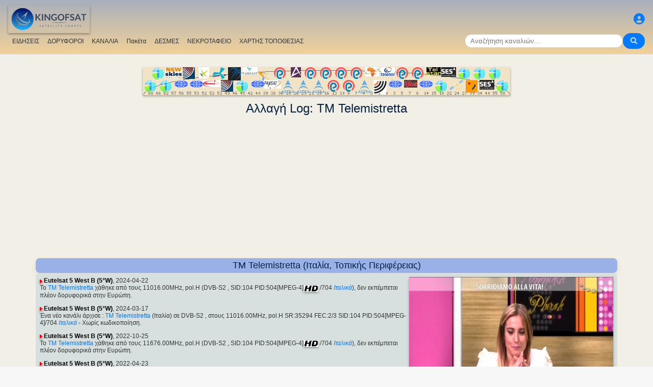

--- FILE ---
content_type: text/html; charset=utf-8
request_url: https://www.google.com/recaptcha/api2/aframe
body_size: 266
content:
<!DOCTYPE HTML><html><head><meta http-equiv="content-type" content="text/html; charset=UTF-8"></head><body><script nonce="MRIL8grjoQDp7nS2naRejA">/** Anti-fraud and anti-abuse applications only. See google.com/recaptcha */ try{var clients={'sodar':'https://pagead2.googlesyndication.com/pagead/sodar?'};window.addEventListener("message",function(a){try{if(a.source===window.parent){var b=JSON.parse(a.data);var c=clients[b['id']];if(c){var d=document.createElement('img');d.src=c+b['params']+'&rc='+(localStorage.getItem("rc::a")?sessionStorage.getItem("rc::b"):"");window.document.body.appendChild(d);sessionStorage.setItem("rc::e",parseInt(sessionStorage.getItem("rc::e")||0)+1);localStorage.setItem("rc::h",'1769213087266');}}}catch(b){}});window.parent.postMessage("_grecaptcha_ready", "*");}catch(b){}</script></body></html>